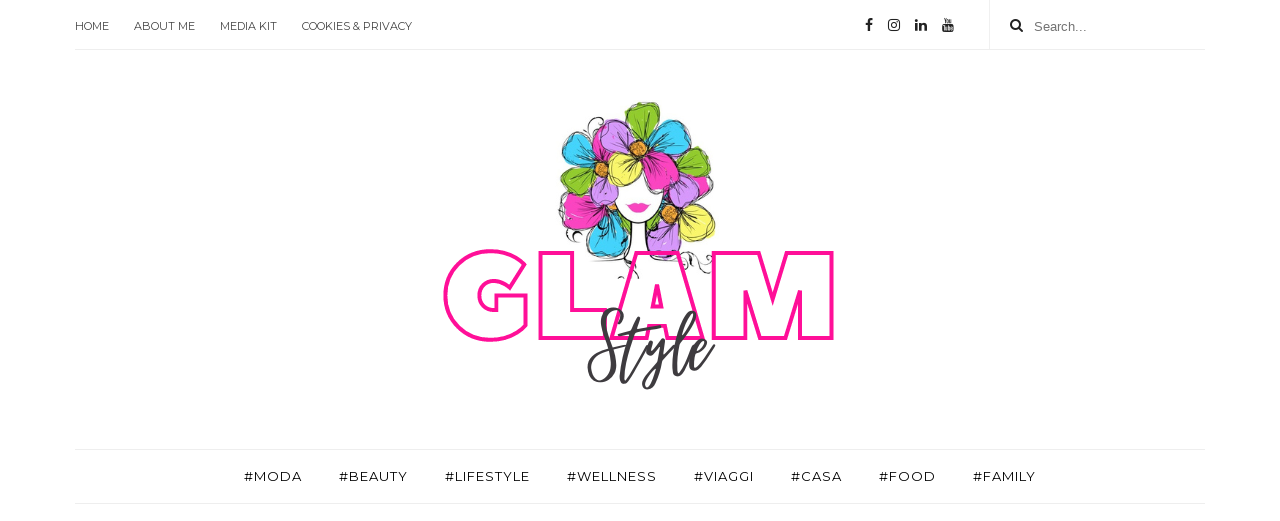

--- FILE ---
content_type: text/html; charset=UTF-8
request_url: https://www.aglamorouslifestyle.com/b/stats?style=BLACK_TRANSPARENT&timeRange=ALL_TIME&token=APq4FmAXmQFYvAJviwcNSJUDfQSSbc-SbCRn6K9u2teGOogNr5YAn_cyC9-UtRwRU6E-xf-uWvk1nFx-VUJY667XYFEkvEjZaw
body_size: 15
content:
{"total":5189688,"sparklineOptions":{"backgroundColor":{"fillOpacity":0.1,"fill":"#000000"},"series":[{"areaOpacity":0.3,"color":"#202020"}]},"sparklineData":[[0,11],[1,10],[2,9],[3,11],[4,9],[5,7],[6,9],[7,11],[8,30],[9,40],[10,42],[11,46],[12,100],[13,24],[14,11],[15,13],[16,13],[17,7],[18,11],[19,12],[20,13],[21,17],[22,18],[23,18],[24,19],[25,10],[26,21],[27,12],[28,13],[29,4]],"nextTickMs":90000}

--- FILE ---
content_type: text/html; charset=utf-8
request_url: https://www.google.com/recaptcha/api2/aframe
body_size: 267
content:
<!DOCTYPE HTML><html><head><meta http-equiv="content-type" content="text/html; charset=UTF-8"></head><body><script nonce="0_d9X1zTVdWZlrKJ_LgdSA">/** Anti-fraud and anti-abuse applications only. See google.com/recaptcha */ try{var clients={'sodar':'https://pagead2.googlesyndication.com/pagead/sodar?'};window.addEventListener("message",function(a){try{if(a.source===window.parent){var b=JSON.parse(a.data);var c=clients[b['id']];if(c){var d=document.createElement('img');d.src=c+b['params']+'&rc='+(localStorage.getItem("rc::a")?sessionStorage.getItem("rc::b"):"");window.document.body.appendChild(d);sessionStorage.setItem("rc::e",parseInt(sessionStorage.getItem("rc::e")||0)+1);localStorage.setItem("rc::h",'1769421543568');}}}catch(b){}});window.parent.postMessage("_grecaptcha_ready", "*");}catch(b){}</script></body></html>